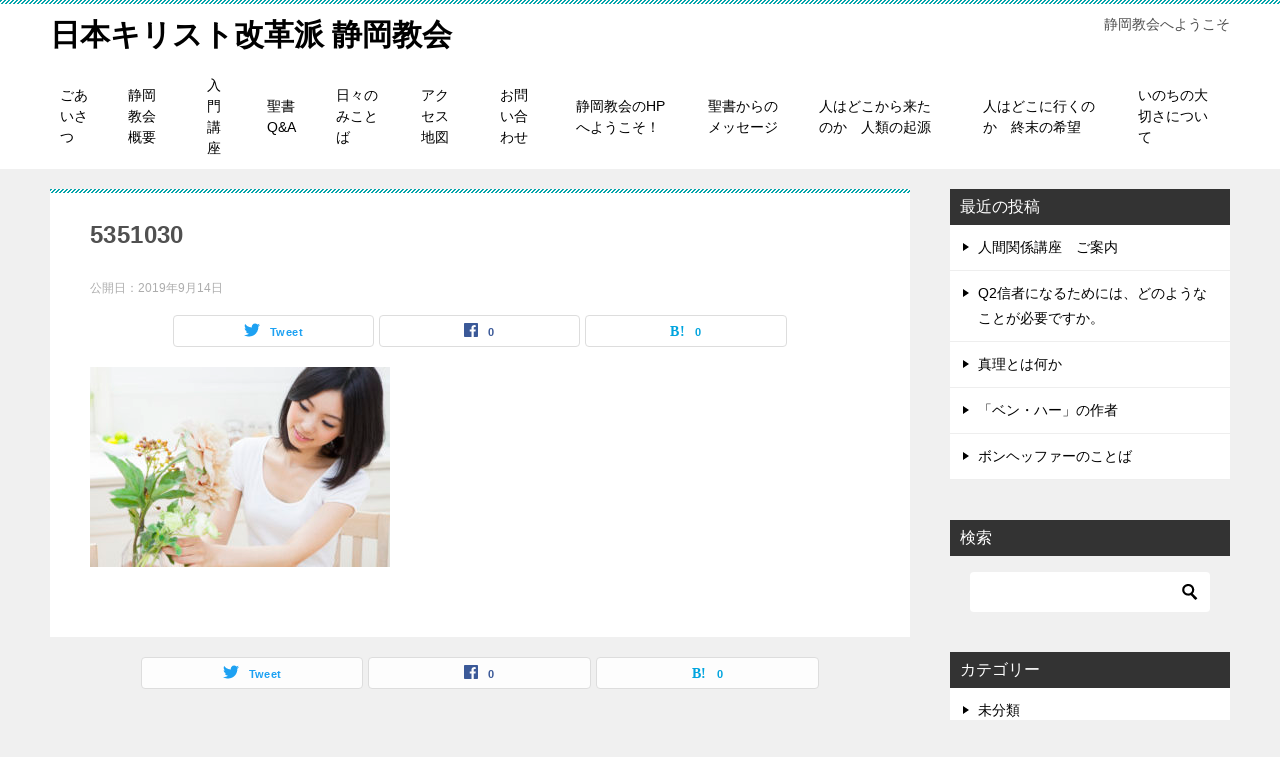

--- FILE ---
content_type: text/html; charset=UTF-8
request_url: https://dct3.net/5351030/
body_size: 9926
content:
<!doctype html>
<html dir="ltr" lang="ja" prefix="og: https://ogp.me/ns#" class="col2 layout-footer-show">
<head>
	<meta charset="UTF-8">
	<meta name="viewport" content="width=device-width, initial-scale=1">
	<link rel="profile" href="http://gmpg.org/xfn/11">

	<title>5351030 | 日本キリスト改革派 静岡教会</title>
	<style>img:is([sizes="auto" i], [sizes^="auto," i]) { contain-intrinsic-size: 3000px 1500px }</style>
	
		<!-- All in One SEO 4.9.3 - aioseo.com -->
	<meta name="robots" content="max-image-preview:large" />
	<meta name="author" content="遠山信和"/>
	<link rel="canonical" href="https://dct3.net/5351030/" />
	<meta name="generator" content="All in One SEO (AIOSEO) 4.9.3" />
		<meta property="og:locale" content="ja_JP" />
		<meta property="og:site_name" content="日本キリスト改革派 静岡教会 | 静岡教会へようこそ" />
		<meta property="og:type" content="article" />
		<meta property="og:title" content="5351030 | 日本キリスト改革派 静岡教会" />
		<meta property="og:url" content="https://dct3.net/5351030/" />
		<meta property="article:published_time" content="2019-09-14T13:09:50+00:00" />
		<meta property="article:modified_time" content="2019-09-14T13:09:50+00:00" />
		<meta name="twitter:card" content="summary" />
		<meta name="twitter:title" content="5351030 | 日本キリスト改革派 静岡教会" />
		<script type="application/ld+json" class="aioseo-schema">
			{"@context":"https:\/\/schema.org","@graph":[{"@type":"BreadcrumbList","@id":"https:\/\/dct3.net\/5351030\/#breadcrumblist","itemListElement":[{"@type":"ListItem","@id":"https:\/\/dct3.net#listItem","position":1,"name":"\u30db\u30fc\u30e0","item":"https:\/\/dct3.net","nextItem":{"@type":"ListItem","@id":"https:\/\/dct3.net\/5351030\/#listItem","name":"5351030"}},{"@type":"ListItem","@id":"https:\/\/dct3.net\/5351030\/#listItem","position":2,"name":"5351030","previousItem":{"@type":"ListItem","@id":"https:\/\/dct3.net#listItem","name":"\u30db\u30fc\u30e0"}}]},{"@type":"ItemPage","@id":"https:\/\/dct3.net\/5351030\/#itempage","url":"https:\/\/dct3.net\/5351030\/","name":"5351030 | \u65e5\u672c\u30ad\u30ea\u30b9\u30c8\u6539\u9769\u6d3e \u9759\u5ca1\u6559\u4f1a","inLanguage":"ja","isPartOf":{"@id":"https:\/\/dct3.net\/#website"},"breadcrumb":{"@id":"https:\/\/dct3.net\/5351030\/#breadcrumblist"},"author":{"@id":"https:\/\/dct3.net\/author\/shizuoka-church\/#author"},"creator":{"@id":"https:\/\/dct3.net\/author\/shizuoka-church\/#author"},"datePublished":"2019-09-14T22:09:50+09:00","dateModified":"2019-09-14T22:09:50+09:00"},{"@type":"Organization","@id":"https:\/\/dct3.net\/#organization","name":"\u65e5\u672c\u30ad\u30ea\u30b9\u30c8\u6539\u9769\u6d3e \u9759\u5ca1\u6559\u4f1a","description":"\u9759\u5ca1\u6559\u4f1a\u3078\u3088\u3046\u3053\u305d","url":"https:\/\/dct3.net\/"},{"@type":"Person","@id":"https:\/\/dct3.net\/author\/shizuoka-church\/#author","url":"https:\/\/dct3.net\/author\/shizuoka-church\/","name":"\u9060\u5c71\u4fe1\u548c","image":{"@type":"ImageObject","@id":"https:\/\/dct3.net\/5351030\/#authorImage","url":"https:\/\/secure.gravatar.com\/avatar\/0ae279fa5e3893130ca23957f9c6bbbac25d8ecec2f15dae5c4df9f1a461f4f8?s=96&d=mm&r=g","width":96,"height":96,"caption":"\u9060\u5c71\u4fe1\u548c"}},{"@type":"WebSite","@id":"https:\/\/dct3.net\/#website","url":"https:\/\/dct3.net\/","name":"\u65e5\u672c\u30ad\u30ea\u30b9\u30c8\u6539\u9769\u6d3e \u9759\u5ca1\u6559\u4f1a","description":"\u9759\u5ca1\u6559\u4f1a\u3078\u3088\u3046\u3053\u305d","inLanguage":"ja","publisher":{"@id":"https:\/\/dct3.net\/#organization"}}]}
		</script>
		<!-- All in One SEO -->

    <script>
        var ajaxurl = 'https://dct3.net/wp-admin/admin-ajax.php';
        var sns_cnt = true;
    </script>
	<link rel='dns-prefetch' href='//webfonts.xserver.jp' />
<link rel="alternate" type="application/rss+xml" title="日本キリスト改革派 静岡教会 &raquo; フィード" href="https://dct3.net/feed/" />
<link rel="alternate" type="application/rss+xml" title="日本キリスト改革派 静岡教会 &raquo; コメントフィード" href="https://dct3.net/comments/feed/" />
<script type="text/javascript">
/* <![CDATA[ */
window._wpemojiSettings = {"baseUrl":"https:\/\/s.w.org\/images\/core\/emoji\/16.0.1\/72x72\/","ext":".png","svgUrl":"https:\/\/s.w.org\/images\/core\/emoji\/16.0.1\/svg\/","svgExt":".svg","source":{"concatemoji":"https:\/\/dct3.net\/wp-includes\/js\/wp-emoji-release.min.js?ver=6.8.3"}};
/*! This file is auto-generated */
!function(s,n){var o,i,e;function c(e){try{var t={supportTests:e,timestamp:(new Date).valueOf()};sessionStorage.setItem(o,JSON.stringify(t))}catch(e){}}function p(e,t,n){e.clearRect(0,0,e.canvas.width,e.canvas.height),e.fillText(t,0,0);var t=new Uint32Array(e.getImageData(0,0,e.canvas.width,e.canvas.height).data),a=(e.clearRect(0,0,e.canvas.width,e.canvas.height),e.fillText(n,0,0),new Uint32Array(e.getImageData(0,0,e.canvas.width,e.canvas.height).data));return t.every(function(e,t){return e===a[t]})}function u(e,t){e.clearRect(0,0,e.canvas.width,e.canvas.height),e.fillText(t,0,0);for(var n=e.getImageData(16,16,1,1),a=0;a<n.data.length;a++)if(0!==n.data[a])return!1;return!0}function f(e,t,n,a){switch(t){case"flag":return n(e,"\ud83c\udff3\ufe0f\u200d\u26a7\ufe0f","\ud83c\udff3\ufe0f\u200b\u26a7\ufe0f")?!1:!n(e,"\ud83c\udde8\ud83c\uddf6","\ud83c\udde8\u200b\ud83c\uddf6")&&!n(e,"\ud83c\udff4\udb40\udc67\udb40\udc62\udb40\udc65\udb40\udc6e\udb40\udc67\udb40\udc7f","\ud83c\udff4\u200b\udb40\udc67\u200b\udb40\udc62\u200b\udb40\udc65\u200b\udb40\udc6e\u200b\udb40\udc67\u200b\udb40\udc7f");case"emoji":return!a(e,"\ud83e\udedf")}return!1}function g(e,t,n,a){var r="undefined"!=typeof WorkerGlobalScope&&self instanceof WorkerGlobalScope?new OffscreenCanvas(300,150):s.createElement("canvas"),o=r.getContext("2d",{willReadFrequently:!0}),i=(o.textBaseline="top",o.font="600 32px Arial",{});return e.forEach(function(e){i[e]=t(o,e,n,a)}),i}function t(e){var t=s.createElement("script");t.src=e,t.defer=!0,s.head.appendChild(t)}"undefined"!=typeof Promise&&(o="wpEmojiSettingsSupports",i=["flag","emoji"],n.supports={everything:!0,everythingExceptFlag:!0},e=new Promise(function(e){s.addEventListener("DOMContentLoaded",e,{once:!0})}),new Promise(function(t){var n=function(){try{var e=JSON.parse(sessionStorage.getItem(o));if("object"==typeof e&&"number"==typeof e.timestamp&&(new Date).valueOf()<e.timestamp+604800&&"object"==typeof e.supportTests)return e.supportTests}catch(e){}return null}();if(!n){if("undefined"!=typeof Worker&&"undefined"!=typeof OffscreenCanvas&&"undefined"!=typeof URL&&URL.createObjectURL&&"undefined"!=typeof Blob)try{var e="postMessage("+g.toString()+"("+[JSON.stringify(i),f.toString(),p.toString(),u.toString()].join(",")+"));",a=new Blob([e],{type:"text/javascript"}),r=new Worker(URL.createObjectURL(a),{name:"wpTestEmojiSupports"});return void(r.onmessage=function(e){c(n=e.data),r.terminate(),t(n)})}catch(e){}c(n=g(i,f,p,u))}t(n)}).then(function(e){for(var t in e)n.supports[t]=e[t],n.supports.everything=n.supports.everything&&n.supports[t],"flag"!==t&&(n.supports.everythingExceptFlag=n.supports.everythingExceptFlag&&n.supports[t]);n.supports.everythingExceptFlag=n.supports.everythingExceptFlag&&!n.supports.flag,n.DOMReady=!1,n.readyCallback=function(){n.DOMReady=!0}}).then(function(){return e}).then(function(){var e;n.supports.everything||(n.readyCallback(),(e=n.source||{}).concatemoji?t(e.concatemoji):e.wpemoji&&e.twemoji&&(t(e.twemoji),t(e.wpemoji)))}))}((window,document),window._wpemojiSettings);
/* ]]> */
</script>
<style id='wp-emoji-styles-inline-css' type='text/css'>

	img.wp-smiley, img.emoji {
		display: inline !important;
		border: none !important;
		box-shadow: none !important;
		height: 1em !important;
		width: 1em !important;
		margin: 0 0.07em !important;
		vertical-align: -0.1em !important;
		background: none !important;
		padding: 0 !important;
	}
</style>
<link rel='stylesheet' id='wp-block-library-css' href='https://dct3.net/wp-includes/css/dist/block-library/style.min.css?ver=6.8.3' type='text/css' media='all' />
<style id='classic-theme-styles-inline-css' type='text/css'>
/*! This file is auto-generated */
.wp-block-button__link{color:#fff;background-color:#32373c;border-radius:9999px;box-shadow:none;text-decoration:none;padding:calc(.667em + 2px) calc(1.333em + 2px);font-size:1.125em}.wp-block-file__button{background:#32373c;color:#fff;text-decoration:none}
</style>
<link rel='stylesheet' id='aioseo/css/src/vue/standalone/blocks/table-of-contents/global.scss-css' href='https://dct3.net/wp-content/plugins/all-in-one-seo-pack/dist/Lite/assets/css/table-of-contents/global.e90f6d47.css?ver=4.9.3' type='text/css' media='all' />
<style id='global-styles-inline-css' type='text/css'>
:root{--wp--preset--aspect-ratio--square: 1;--wp--preset--aspect-ratio--4-3: 4/3;--wp--preset--aspect-ratio--3-4: 3/4;--wp--preset--aspect-ratio--3-2: 3/2;--wp--preset--aspect-ratio--2-3: 2/3;--wp--preset--aspect-ratio--16-9: 16/9;--wp--preset--aspect-ratio--9-16: 9/16;--wp--preset--color--black: #000000;--wp--preset--color--cyan-bluish-gray: #abb8c3;--wp--preset--color--white: #ffffff;--wp--preset--color--pale-pink: #f78da7;--wp--preset--color--vivid-red: #cf2e2e;--wp--preset--color--luminous-vivid-orange: #ff6900;--wp--preset--color--luminous-vivid-amber: #fcb900;--wp--preset--color--light-green-cyan: #7bdcb5;--wp--preset--color--vivid-green-cyan: #00d084;--wp--preset--color--pale-cyan-blue: #8ed1fc;--wp--preset--color--vivid-cyan-blue: #0693e3;--wp--preset--color--vivid-purple: #9b51e0;--wp--preset--gradient--vivid-cyan-blue-to-vivid-purple: linear-gradient(135deg,rgba(6,147,227,1) 0%,rgb(155,81,224) 100%);--wp--preset--gradient--light-green-cyan-to-vivid-green-cyan: linear-gradient(135deg,rgb(122,220,180) 0%,rgb(0,208,130) 100%);--wp--preset--gradient--luminous-vivid-amber-to-luminous-vivid-orange: linear-gradient(135deg,rgba(252,185,0,1) 0%,rgba(255,105,0,1) 100%);--wp--preset--gradient--luminous-vivid-orange-to-vivid-red: linear-gradient(135deg,rgba(255,105,0,1) 0%,rgb(207,46,46) 100%);--wp--preset--gradient--very-light-gray-to-cyan-bluish-gray: linear-gradient(135deg,rgb(238,238,238) 0%,rgb(169,184,195) 100%);--wp--preset--gradient--cool-to-warm-spectrum: linear-gradient(135deg,rgb(74,234,220) 0%,rgb(151,120,209) 20%,rgb(207,42,186) 40%,rgb(238,44,130) 60%,rgb(251,105,98) 80%,rgb(254,248,76) 100%);--wp--preset--gradient--blush-light-purple: linear-gradient(135deg,rgb(255,206,236) 0%,rgb(152,150,240) 100%);--wp--preset--gradient--blush-bordeaux: linear-gradient(135deg,rgb(254,205,165) 0%,rgb(254,45,45) 50%,rgb(107,0,62) 100%);--wp--preset--gradient--luminous-dusk: linear-gradient(135deg,rgb(255,203,112) 0%,rgb(199,81,192) 50%,rgb(65,88,208) 100%);--wp--preset--gradient--pale-ocean: linear-gradient(135deg,rgb(255,245,203) 0%,rgb(182,227,212) 50%,rgb(51,167,181) 100%);--wp--preset--gradient--electric-grass: linear-gradient(135deg,rgb(202,248,128) 0%,rgb(113,206,126) 100%);--wp--preset--gradient--midnight: linear-gradient(135deg,rgb(2,3,129) 0%,rgb(40,116,252) 100%);--wp--preset--font-size--small: 13px;--wp--preset--font-size--medium: 20px;--wp--preset--font-size--large: 36px;--wp--preset--font-size--x-large: 42px;--wp--preset--spacing--20: 0.44rem;--wp--preset--spacing--30: 0.67rem;--wp--preset--spacing--40: 1rem;--wp--preset--spacing--50: 1.5rem;--wp--preset--spacing--60: 2.25rem;--wp--preset--spacing--70: 3.38rem;--wp--preset--spacing--80: 5.06rem;--wp--preset--shadow--natural: 6px 6px 9px rgba(0, 0, 0, 0.2);--wp--preset--shadow--deep: 12px 12px 50px rgba(0, 0, 0, 0.4);--wp--preset--shadow--sharp: 6px 6px 0px rgba(0, 0, 0, 0.2);--wp--preset--shadow--outlined: 6px 6px 0px -3px rgba(255, 255, 255, 1), 6px 6px rgba(0, 0, 0, 1);--wp--preset--shadow--crisp: 6px 6px 0px rgba(0, 0, 0, 1);}:where(.is-layout-flex){gap: 0.5em;}:where(.is-layout-grid){gap: 0.5em;}body .is-layout-flex{display: flex;}.is-layout-flex{flex-wrap: wrap;align-items: center;}.is-layout-flex > :is(*, div){margin: 0;}body .is-layout-grid{display: grid;}.is-layout-grid > :is(*, div){margin: 0;}:where(.wp-block-columns.is-layout-flex){gap: 2em;}:where(.wp-block-columns.is-layout-grid){gap: 2em;}:where(.wp-block-post-template.is-layout-flex){gap: 1.25em;}:where(.wp-block-post-template.is-layout-grid){gap: 1.25em;}.has-black-color{color: var(--wp--preset--color--black) !important;}.has-cyan-bluish-gray-color{color: var(--wp--preset--color--cyan-bluish-gray) !important;}.has-white-color{color: var(--wp--preset--color--white) !important;}.has-pale-pink-color{color: var(--wp--preset--color--pale-pink) !important;}.has-vivid-red-color{color: var(--wp--preset--color--vivid-red) !important;}.has-luminous-vivid-orange-color{color: var(--wp--preset--color--luminous-vivid-orange) !important;}.has-luminous-vivid-amber-color{color: var(--wp--preset--color--luminous-vivid-amber) !important;}.has-light-green-cyan-color{color: var(--wp--preset--color--light-green-cyan) !important;}.has-vivid-green-cyan-color{color: var(--wp--preset--color--vivid-green-cyan) !important;}.has-pale-cyan-blue-color{color: var(--wp--preset--color--pale-cyan-blue) !important;}.has-vivid-cyan-blue-color{color: var(--wp--preset--color--vivid-cyan-blue) !important;}.has-vivid-purple-color{color: var(--wp--preset--color--vivid-purple) !important;}.has-black-background-color{background-color: var(--wp--preset--color--black) !important;}.has-cyan-bluish-gray-background-color{background-color: var(--wp--preset--color--cyan-bluish-gray) !important;}.has-white-background-color{background-color: var(--wp--preset--color--white) !important;}.has-pale-pink-background-color{background-color: var(--wp--preset--color--pale-pink) !important;}.has-vivid-red-background-color{background-color: var(--wp--preset--color--vivid-red) !important;}.has-luminous-vivid-orange-background-color{background-color: var(--wp--preset--color--luminous-vivid-orange) !important;}.has-luminous-vivid-amber-background-color{background-color: var(--wp--preset--color--luminous-vivid-amber) !important;}.has-light-green-cyan-background-color{background-color: var(--wp--preset--color--light-green-cyan) !important;}.has-vivid-green-cyan-background-color{background-color: var(--wp--preset--color--vivid-green-cyan) !important;}.has-pale-cyan-blue-background-color{background-color: var(--wp--preset--color--pale-cyan-blue) !important;}.has-vivid-cyan-blue-background-color{background-color: var(--wp--preset--color--vivid-cyan-blue) !important;}.has-vivid-purple-background-color{background-color: var(--wp--preset--color--vivid-purple) !important;}.has-black-border-color{border-color: var(--wp--preset--color--black) !important;}.has-cyan-bluish-gray-border-color{border-color: var(--wp--preset--color--cyan-bluish-gray) !important;}.has-white-border-color{border-color: var(--wp--preset--color--white) !important;}.has-pale-pink-border-color{border-color: var(--wp--preset--color--pale-pink) !important;}.has-vivid-red-border-color{border-color: var(--wp--preset--color--vivid-red) !important;}.has-luminous-vivid-orange-border-color{border-color: var(--wp--preset--color--luminous-vivid-orange) !important;}.has-luminous-vivid-amber-border-color{border-color: var(--wp--preset--color--luminous-vivid-amber) !important;}.has-light-green-cyan-border-color{border-color: var(--wp--preset--color--light-green-cyan) !important;}.has-vivid-green-cyan-border-color{border-color: var(--wp--preset--color--vivid-green-cyan) !important;}.has-pale-cyan-blue-border-color{border-color: var(--wp--preset--color--pale-cyan-blue) !important;}.has-vivid-cyan-blue-border-color{border-color: var(--wp--preset--color--vivid-cyan-blue) !important;}.has-vivid-purple-border-color{border-color: var(--wp--preset--color--vivid-purple) !important;}.has-vivid-cyan-blue-to-vivid-purple-gradient-background{background: var(--wp--preset--gradient--vivid-cyan-blue-to-vivid-purple) !important;}.has-light-green-cyan-to-vivid-green-cyan-gradient-background{background: var(--wp--preset--gradient--light-green-cyan-to-vivid-green-cyan) !important;}.has-luminous-vivid-amber-to-luminous-vivid-orange-gradient-background{background: var(--wp--preset--gradient--luminous-vivid-amber-to-luminous-vivid-orange) !important;}.has-luminous-vivid-orange-to-vivid-red-gradient-background{background: var(--wp--preset--gradient--luminous-vivid-orange-to-vivid-red) !important;}.has-very-light-gray-to-cyan-bluish-gray-gradient-background{background: var(--wp--preset--gradient--very-light-gray-to-cyan-bluish-gray) !important;}.has-cool-to-warm-spectrum-gradient-background{background: var(--wp--preset--gradient--cool-to-warm-spectrum) !important;}.has-blush-light-purple-gradient-background{background: var(--wp--preset--gradient--blush-light-purple) !important;}.has-blush-bordeaux-gradient-background{background: var(--wp--preset--gradient--blush-bordeaux) !important;}.has-luminous-dusk-gradient-background{background: var(--wp--preset--gradient--luminous-dusk) !important;}.has-pale-ocean-gradient-background{background: var(--wp--preset--gradient--pale-ocean) !important;}.has-electric-grass-gradient-background{background: var(--wp--preset--gradient--electric-grass) !important;}.has-midnight-gradient-background{background: var(--wp--preset--gradient--midnight) !important;}.has-small-font-size{font-size: var(--wp--preset--font-size--small) !important;}.has-medium-font-size{font-size: var(--wp--preset--font-size--medium) !important;}.has-large-font-size{font-size: var(--wp--preset--font-size--large) !important;}.has-x-large-font-size{font-size: var(--wp--preset--font-size--x-large) !important;}
:where(.wp-block-post-template.is-layout-flex){gap: 1.25em;}:where(.wp-block-post-template.is-layout-grid){gap: 1.25em;}
:where(.wp-block-columns.is-layout-flex){gap: 2em;}:where(.wp-block-columns.is-layout-grid){gap: 2em;}
:root :where(.wp-block-pullquote){font-size: 1.5em;line-height: 1.6;}
</style>
<link rel='stylesheet' id='keni-style-css' href='https://dct3.net/wp-content/themes/keni80_wp_standard_all_201908210716/style.css?ver=6.8.3' type='text/css' media='all' />
<link rel='stylesheet' id='keni_base_default-css' href='https://dct3.net/wp-content/themes/keni80_wp_standard_all_201908210716/default-style.css?ver=6.8.3' type='text/css' media='all' />
<link rel='stylesheet' id='keni_base-css' href='https://dct3.net/wp-content/themes/keni80_wp_standard_all_201908210716/base.css?ver=6.8.3' type='text/css' media='all' />
<link rel='stylesheet' id='keni-advanced-css' href='https://dct3.net/wp-content/themes/keni80_wp_standard_all_201908210716/advanced.css?ver=6.8.3' type='text/css' media='all' />
<link rel="https://api.w.org/" href="https://dct3.net/wp-json/" /><link rel="alternate" title="JSON" type="application/json" href="https://dct3.net/wp-json/wp/v2/media/1312" /><link rel="EditURI" type="application/rsd+xml" title="RSD" href="https://dct3.net/xmlrpc.php?rsd" />
<link rel='shortlink' href='https://dct3.net/?p=1312' />
<link rel="alternate" title="oEmbed (JSON)" type="application/json+oembed" href="https://dct3.net/wp-json/oembed/1.0/embed?url=https%3A%2F%2Fdct3.net%2F5351030%2F" />
<link rel="alternate" title="oEmbed (XML)" type="text/xml+oembed" href="https://dct3.net/wp-json/oembed/1.0/embed?url=https%3A%2F%2Fdct3.net%2F5351030%2F&#038;format=xml" />
<meta name="robots" content="noindex">
<meta name="description" content="静岡教会へようこそ">
        <!--OGP-->
		<meta property="og:type" content="article" />
<meta property="og:url" content="https://dct3.net/5351030/" />
        <meta property="og:title" content="5351030 | 日本キリスト改革派 静岡教会"/>
        <meta property="og:description" content="静岡教会へようこそ">
        <meta property="og:site_name" content="日本キリスト改革派 静岡教会">
        <meta property="og:image" content="https://dct3.net/wp-content/uploads/2019/09/5351030.jpg">
		        <meta property="og:locale" content="ja_JP">
		        <!--OGP-->
		<link rel="icon" href="https://dct3.net/wp-content/uploads/2019/08/illustrain04-shokubutsu12-150x150.png" sizes="32x32" />
<link rel="icon" href="https://dct3.net/wp-content/uploads/2019/08/illustrain04-shokubutsu12-300x300.png" sizes="192x192" />
<link rel="apple-touch-icon" href="https://dct3.net/wp-content/uploads/2019/08/illustrain04-shokubutsu12-300x300.png" />
<meta name="msapplication-TileImage" content="https://dct3.net/wp-content/uploads/2019/08/illustrain04-shokubutsu12-300x300.png" />
</head>

<body class="attachment wp-singular attachment-template-default single single-attachment postid-1312 attachmentid-1312 attachment-jpeg wp-theme-keni80_wp_standard_all_201908210716"><!--ページの属性-->

<div id="top" class="keni-container">

<!--▼▼ ヘッダー ▼▼-->
<div class="keni-header_wrap">
	<div class="keni-header_outer">
		
		<header class="keni-header keni-header_col1">
			<div class="keni-header_inner">

							<p class="site-title"><a href="https://dct3.net/" rel="home">日本キリスト改革派 静岡教会</a></p>
			
			<div class="keni-header_cont">
			<p class="site-description">静岡教会へようこそ</p>			</div>

			</div><!--keni-header_inner-->
		</header><!--keni-header-->	</div><!--keni-header_outer-->
</div><!--keni-header_wrap-->
<!--▲▲ ヘッダー ▲▲-->

<div id="click-space"></div>

<!--▼▼ グローバルナビ ▼▼-->
<div class="keni-gnav_wrap">
	<div class="keni-gnav_outer">
		<nav class="keni-gnav">
			<div class="keni-gnav_inner">

				<ul id="menu" class="keni-gnav_cont">
				<li id="menu-item-49" class="menu-item menu-item-type-post_type menu-item-object-page menu-item-49"><a href="https://dct3.net/%e3%81%94%e3%81%82%e3%81%84%e3%81%95%e3%81%a4/">ごあいさつ</a></li>
<li id="menu-item-48" class="menu-item menu-item-type-post_type menu-item-object-page menu-item-48"><a href="https://dct3.net/%e9%9d%99%e5%b2%a1%e6%95%99%e4%bc%9a-%e6%a6%82%e8%a6%81/">静岡教会 概要</a></li>
<li id="menu-item-50" class="menu-item menu-item-type-post_type menu-item-object-page menu-item-50"><a href="https://dct3.net/%e5%85%a5%e9%96%80%e8%ac%9b%e5%ba%a7/">入門講座</a></li>
<li id="menu-item-51" class="menu-item menu-item-type-post_type menu-item-object-page menu-item-51"><a href="https://dct3.net/%e8%81%96%e6%9b%b8qa/">聖書Q&#038;A</a></li>
<li id="menu-item-128" class="menu-item menu-item-type-custom menu-item-object-custom menu-item-128"><a href="http://dct3.net/mikotoba/">日々のみことば</a></li>
<li id="menu-item-125" class="menu-item menu-item-type-post_type menu-item-object-page menu-item-125"><a href="https://dct3.net/%e3%82%a2%e3%82%af%e3%82%bb%e3%82%b9-%e5%9c%b0%e5%9b%b3/">アクセス 地図</a></li>
<li id="menu-item-126" class="menu-item menu-item-type-post_type menu-item-object-page menu-item-126"><a href="https://dct3.net/%e3%81%8a%e5%95%8f%e3%81%84%e5%90%88%e3%82%8f%e3%81%9b/">お問い合わせ</a></li>
<li id="menu-item-127" class="menu-item menu-item-type-post_type menu-item-object-page menu-item-home menu-item-127"><a href="https://dct3.net/">静岡教会のHPへようこそ！</a></li>
<li id="menu-item-245" class="menu-item menu-item-type-custom menu-item-object-custom menu-item-245"><a href="http://dct3.net/message/">聖書からのメッセージ</a></li>
<li id="menu-item-1647" class="menu-item menu-item-type-post_type menu-item-object-page menu-item-1647"><a href="https://dct3.net/%e4%ba%ba%e3%81%af%e3%81%a9%e3%81%93%e3%81%8b%e3%82%89%e6%9d%a5%e3%81%9f%e3%81%ae%e3%81%8b%e3%80%80%e4%ba%ba%e9%a1%9e%e3%81%ae%e8%b5%b7%e6%ba%90/">人はどこから来たのか　人類の起源</a></li>
<li id="menu-item-1646" class="menu-item menu-item-type-post_type menu-item-object-page menu-item-1646"><a href="https://dct3.net/%e4%ba%ba%e3%81%af%e3%81%a9%e3%81%93%e3%81%ab%e8%a1%8c%e3%81%8f%e3%81%ae%e3%81%8b%e3%80%80%e7%b5%82%e6%9c%ab%e3%81%ae%e5%b8%8c%e6%9c%9b/">人はどこに行くのか　終末の希望</a></li>
<li id="menu-item-1663" class="menu-item menu-item-type-post_type menu-item-object-page menu-item-1663"><a href="https://dct3.net/%e3%81%84%e3%81%ae%e3%81%a1%e3%81%ae%e5%a4%a7%e5%88%87%e3%81%95%e3%81%ab%e3%81%a4%e3%81%84%e3%81%a6-2/">いのちの大切さについて</a></li>
				<li class="menu-search"><div class="search-box">
	<form role="search" method="get" id="keni_search" class="searchform" action="https://dct3.net/">
		<input type="text" value="" name="s"><button class="btn-search"><img src="https://dct3.net/wp-content/themes/keni80_wp_standard_all_201908210716/images/icon/search_black.svg" width="18" height="18"></button>
	</form>
</div></li>
				</ul>
			</div>
			<div class="keni-gnav_btn_wrap">
				<div class="keni-gnav_btn"><span class="keni-gnav_btn_icon-open"></span></div>
			</div>
		</nav>
	</div>
</div>



<div class="keni-main_wrap">
	<div class="keni-main_outer">

		<!--▼▼ メインコンテンツ ▼▼-->
		<main id="main" class="keni-main">
			<div class="keni-main_inner">

				<aside class="free-area free-area_before-title">
									</aside><!-- #secondary -->

		<article class="post-1312 attachment type-attachment status-inherit keni-section" itemscope itemtype="http://schema.org/Article">
<meta itemscope itemprop="mainEntityOfPage"  itemType="https://schema.org/WebPage" itemid="https://dct3.net/5351030/" />

<div class="keni-section_wrap article_wrap">
	<div class="keni-section">

		<header class="article-header">
			<h1 class="entry_title" itemprop="headline">5351030</h1>
			<div class="entry_status">
		<ul class="entry_date">
				<li class="entry_date_item">公開日：<time itemprop="datePublished" datetime="2019-09-14T22:09:50+09:00" content="2019-09-14T22:09:50+09:00">2019年9月14日</time></li>	</ul>
		<ul class="entry_category">
			</ul>
</div>			<aside class="sns-btn_wrap">
	        <div class="sns-btn_tw" data-url="https://dct3.net/5351030/" data-title="5351030"></div>
        <div class="sns-btn_fb" data-url="https://dct3.net/5351030/" data-title="5351030"></div>
        <div class="sns-btn_hatena" data-url="https://dct3.net/5351030/" data-title="5351030"></div>
		</aside>		</header><!-- .article-header -->

		<div class="article-body" itemprop="articleBody">
			
			<p class="attachment"><a href='https://dct3.net/wp-content/uploads/2019/09/5351030.jpg'><img fetchpriority="high" decoding="async" width="300" height="200" src="https://dct3.net/wp-content/uploads/2019/09/5351030-300x200.jpg" class="attachment-medium size-medium" alt="" srcset="https://dct3.net/wp-content/uploads/2019/09/5351030-300x200.jpg 300w, https://dct3.net/wp-content/uploads/2019/09/5351030-600x400.jpg 600w, https://dct3.net/wp-content/uploads/2019/09/5351030.jpg 640w" sizes="(max-width: 300px) 100vw, 300px" /></a></p>


		</div><!-- .article-body -->
	</div><!-- .keni-section -->
</div><!-- .keni-section_wrap -->

<div class="behind-article-area">

<div class="keni-section_wrap keni-section_wrap_style02">
	<div class="keni-section">

<aside class="sns-btn_wrap">
	        <div class="sns-btn_tw" data-url="https://dct3.net/5351030/" data-title="5351030"></div>
        <div class="sns-btn_fb" data-url="https://dct3.net/5351030/" data-title="5351030"></div>
        <div class="sns-btn_hatena" data-url="https://dct3.net/5351030/" data-title="5351030"></div>
		</aside>


				
	<nav class="navigation post-navigation" aria-label="投稿">
		<h2 class="screen-reader-text">投稿ナビゲーション</h2>
		<div class="nav-links"><div class="nav-previous"><a href="https://dct3.net/5351030/">5351030</a></div></div>
	</nav>
	</div>
</div>
</div><!-- .behind-article-area -->

</article><!-- #post-## -->


				<aside class="free-area free-area_after-cont">
									</aside><!-- #secondary -->

			</div><!-- .keni-main_inner -->
		</main><!-- .keni-main -->


<aside id="secondary" class="keni-sub">
	
		<div id="recent-posts-3" class="keni-section_wrap widget widget_recent_entries"><section class="keni-section">
		<h3 class="sub-section_title">最近の投稿</h3>
		<ul>
											<li>
					<a href="https://dct3.net/%e4%ba%ba%e9%96%93%e9%96%a2%e4%bf%82%e8%ac%9b%e5%ba%a7%e3%80%80%e3%81%94%e6%a1%88%e5%86%85/">人間関係講座　ご案内</a>
									</li>
											<li>
					<a href="https://dct3.net/q2%e4%bf%a1%e8%80%85%e3%81%ab%e3%81%aa%e3%82%8b%e3%81%9f%e3%82%81%e3%81%ab%e3%81%af%e3%80%81%e3%81%a9%e3%81%ae%e3%82%88%e3%81%86%e3%81%aa%e3%81%93%e3%81%a8%e3%81%8c%e5%bf%85%e8%a6%81%e3%81%a7%e3%81%99/">Q2信者になるためには、どのようなことが必要ですか。</a>
									</li>
											<li>
					<a href="https://dct3.net/%e7%9c%9f%e7%90%86%e3%81%a8%e3%81%af%e4%bd%95%e3%81%8b/">真理とは何か</a>
									</li>
											<li>
					<a href="https://dct3.net/%e3%80%8c%e3%83%99%e3%83%b3%e3%83%bb%e3%83%8f%e3%83%bc%e3%80%8d%e3%81%ae%e4%bd%9c%e8%80%85/">「ベン・ハー」の作者</a>
									</li>
											<li>
					<a href="https://dct3.net/%e3%83%9c%e3%83%b3%e3%83%98%e3%83%83%e3%83%95%e3%82%a1%e3%83%bc%e3%81%ae%e3%81%93%e3%81%a8%e3%81%b0/">ボンヘッファーのことば</a>
									</li>
					</ul>

		</section></div><div id="search-3" class="keni-section_wrap widget widget_search"><section class="keni-section"><h3 class="sub-section_title">検索</h3><div class="search-box">
	<form role="search" method="get" id="keni_search" class="searchform" action="https://dct3.net/">
		<input type="text" value="" name="s"><button class="btn-search"><img src="https://dct3.net/wp-content/themes/keni80_wp_standard_all_201908210716/images/icon/search_black.svg" width="18" height="18"></button>
	</form>
</div></section></div><div id="categories-3" class="keni-section_wrap widget widget_categories"><section class="keni-section"><h3 class="sub-section_title">カテゴリー</h3>
			<ul>
					<li class="cat-item cat-item-1"><a href="https://dct3.net/category/%e6%9c%aa%e5%88%86%e9%a1%9e/">未分類</a>
</li>
			</ul>

			</section></div><div id="text-3" class="keni-section_wrap widget widget_text"><section class="keni-section"><h3 class="sub-section_title">このサイトについて</h3>			<div class="textwidget"><p>静岡教会の牧師、遠山信和と申します。よろしくお願いいたします。</p>
<p><img loading="lazy" decoding="async" class="alignnone size-medium wp-image-77" src="https://dct3.net/wp-content/uploads/2018/06/CapD20160513-300x254.jpeg" alt="" width="300" height="254" srcset="https://dct3.net/wp-content/uploads/2018/06/CapD20160513-300x254.jpeg 300w, https://dct3.net/wp-content/uploads/2018/06/CapD20160513-624x529.jpeg 624w, https://dct3.net/wp-content/uploads/2018/06/CapD20160513.jpeg 766w" sizes="auto, (max-width: 300px) 100vw, 300px" /></p>
</div>
		</section></div><div id="text-4" class="keni-section_wrap widget widget_text"><section class="keni-section"><h3 class="sub-section_title">ようこそ！</h3>			<div class="textwidget"><p><a href="https://dct3.net/愛の神について/">愛の神について</a></p>
<p><a href="https://dct3.net/いのちの大切さについて/">いのちの大切さについて</a></p>
<p>&nbsp;</p>
<p>&nbsp;</p>
</div>
		</section></div><div id="text-5" class="keni-section_wrap widget widget_text"><section class="keni-section"><h3 class="sub-section_title">有名人の聖書観</h3>			<div class="textwidget"><p><a href="https://dct3.net/有名人の聖書観/"><img loading="lazy" decoding="async" class="alignnone size-medium wp-image-107" src="https://dct3.net/wp-content/uploads/2018/06/Galileo_Galilei-244x300.jpg" alt="" width="244" height="300" srcset="https://dct3.net/wp-content/uploads/2018/06/Galileo_Galilei-244x300.jpg 244w, https://dct3.net/wp-content/uploads/2018/06/Galileo_Galilei.jpg 330w" sizes="auto, (max-width: 244px) 100vw, 244px" /></a></p>
</div>
		</section></div><div id="keni_recent_post-2" class="keni-section_wrap widget widget_keni_recent_post"><section class="keni-section"><div class="widget_recent_entries_img"><h3 class="sub-section_title">最近の投稿</h3>
<ul class="list_widget_recent_entries_img"><li>
	        <figure class="widget_recent_entries_thumb">
	        <a href="https://dct3.net/%e4%ba%ba%e9%96%93%e9%96%a2%e4%bf%82%e8%ac%9b%e5%ba%a7%e3%80%80%e3%81%94%e6%a1%88%e5%86%85/"><img src="https://dct3.net/wp-content/themes/keni80_wp_standard_all_201908210716/images/no-image.jpg" alt="人間関係講座　ご案内" width="150"></a>
	        </figure>
	        <p class="widget_recent_entries_img_entry_title"><a href="https://dct3.net/%e4%ba%ba%e9%96%93%e9%96%a2%e4%bf%82%e8%ac%9b%e5%ba%a7%e3%80%80%e3%81%94%e6%a1%88%e5%86%85/">人間関係講座　ご案内</a></p>
	        </li>
	<li>
	        <figure class="widget_recent_entries_thumb">
	        <a href="https://dct3.net/q2%e4%bf%a1%e8%80%85%e3%81%ab%e3%81%aa%e3%82%8b%e3%81%9f%e3%82%81%e3%81%ab%e3%81%af%e3%80%81%e3%81%a9%e3%81%ae%e3%82%88%e3%81%86%e3%81%aa%e3%81%93%e3%81%a8%e3%81%8c%e5%bf%85%e8%a6%81%e3%81%a7%e3%81%99/"><img src="https://dct3.net/wp-content/themes/keni80_wp_standard_all_201908210716/images/no-image.jpg" alt="Q2信者になるためには、どのようなことが必要ですか。" width="150"></a>
	        </figure>
	        <p class="widget_recent_entries_img_entry_title"><a href="https://dct3.net/q2%e4%bf%a1%e8%80%85%e3%81%ab%e3%81%aa%e3%82%8b%e3%81%9f%e3%82%81%e3%81%ab%e3%81%af%e3%80%81%e3%81%a9%e3%81%ae%e3%82%88%e3%81%86%e3%81%aa%e3%81%93%e3%81%a8%e3%81%8c%e5%bf%85%e8%a6%81%e3%81%a7%e3%81%99/">Q2信者になるためには、どのようなことが必要ですか。</a></p>
	        </li>
	<li>
	        <figure class="widget_recent_entries_thumb">
	        <a href="https://dct3.net/%e7%9c%9f%e7%90%86%e3%81%a8%e3%81%af%e4%bd%95%e3%81%8b/"><img src="https://dct3.net/wp-content/themes/keni80_wp_standard_all_201908210716/images/no-image.jpg" alt="真理とは何か" width="150"></a>
	        </figure>
	        <p class="widget_recent_entries_img_entry_title"><a href="https://dct3.net/%e7%9c%9f%e7%90%86%e3%81%a8%e3%81%af%e4%bd%95%e3%81%8b/">真理とは何か</a></p>
	        </li>
	<li>
	        <figure class="widget_recent_entries_thumb">
	        <a href="https://dct3.net/%e3%80%8c%e3%83%99%e3%83%b3%e3%83%bb%e3%83%8f%e3%83%bc%e3%80%8d%e3%81%ae%e4%bd%9c%e8%80%85/"><img src="https://dct3.net/wp-content/themes/keni80_wp_standard_all_201908210716/images/no-image.jpg" alt="「ベン・ハー」の作者" width="150"></a>
	        </figure>
	        <p class="widget_recent_entries_img_entry_title"><a href="https://dct3.net/%e3%80%8c%e3%83%99%e3%83%b3%e3%83%bb%e3%83%8f%e3%83%bc%e3%80%8d%e3%81%ae%e4%bd%9c%e8%80%85/">「ベン・ハー」の作者</a></p>
	        </li>
	<li>
	        <figure class="widget_recent_entries_thumb">
	        <a href="https://dct3.net/%e3%83%9c%e3%83%b3%e3%83%98%e3%83%83%e3%83%95%e3%82%a1%e3%83%bc%e3%81%ae%e3%81%93%e3%81%a8%e3%81%b0/"><img src="https://dct3.net/wp-content/themes/keni80_wp_standard_all_201908210716/images/no-image.jpg" alt="ボンヘッファーのことば" width="150"></a>
	        </figure>
	        <p class="widget_recent_entries_img_entry_title"><a href="https://dct3.net/%e3%83%9c%e3%83%b3%e3%83%98%e3%83%83%e3%83%95%e3%82%a1%e3%83%bc%e3%81%ae%e3%81%93%e3%81%a8%e3%81%b0/">ボンヘッファーのことば</a></p>
	        </li>
	</ul>
</div></section></div></aside><!-- #secondary -->

	</div><!--keni-main_outer-->
</div><!--keni-main_wrap-->

<!--▼▼ パン屑リスト ▼▼-->
<div class="keni-breadcrumb-list_wrap">
	<div class="keni-breadcrumb-list_outer">
		<nav class="keni-breadcrumb-list">
			<ol class="keni-breadcrumb-list_inner" itemscope itemtype="http://schema.org/BreadcrumbList">
				<li itemprop="itemListElement" itemscope itemtype="http://schema.org/ListItem">
					<a itemprop="item" href="https://dct3.net"><span itemprop="name">日本キリスト改革派 静岡教会</span> TOP</a>
					<meta itemprop="position" content="1" />
				</li>
				<li>5351030</li>
			</ol>
		</nav>
	</div><!--keni-breadcrumb-list_outer-->
</div><!--keni-breadcrumb-list_wrap-->
<!--▲▲ パン屑リスト ▲▲-->


<!--▼▼ footer ▼▼-->
<div class="keni-footer_wrap">
	<div class="keni-footer_outer">
		<footer class="keni-footer">

			<div class="keni-footer_inner">
				<div class="keni-footer-cont_wrap">
															
				</div><!--keni-section_wrap-->
			</div><!--keni-footer_inner-->
		</footer><!--keni-footer-->
        <div class="footer-menu">
			<div class="menu-%e3%83%88%e3%83%83%e3%83%97%e3%83%9a%e3%83%bc%e3%82%b8-container"><ul id="menu-%e3%83%88%e3%83%83%e3%83%97%e3%83%9a%e3%83%bc%e3%82%b8" class="menu"><li class="menu-item menu-item-type-post_type menu-item-object-page menu-item-49"><a href="https://dct3.net/%e3%81%94%e3%81%82%e3%81%84%e3%81%95%e3%81%a4/">ごあいさつ</a></li>
<li class="menu-item menu-item-type-post_type menu-item-object-page menu-item-48"><a href="https://dct3.net/%e9%9d%99%e5%b2%a1%e6%95%99%e4%bc%9a-%e6%a6%82%e8%a6%81/">静岡教会 概要</a></li>
<li class="menu-item menu-item-type-post_type menu-item-object-page menu-item-50"><a href="https://dct3.net/%e5%85%a5%e9%96%80%e8%ac%9b%e5%ba%a7/">入門講座</a></li>
<li class="menu-item menu-item-type-post_type menu-item-object-page menu-item-51"><a href="https://dct3.net/%e8%81%96%e6%9b%b8qa/">聖書Q&#038;A</a></li>
<li class="menu-item menu-item-type-custom menu-item-object-custom menu-item-128"><a href="http://dct3.net/mikotoba/">日々のみことば</a></li>
<li class="menu-item menu-item-type-post_type menu-item-object-page menu-item-125"><a href="https://dct3.net/%e3%82%a2%e3%82%af%e3%82%bb%e3%82%b9-%e5%9c%b0%e5%9b%b3/">アクセス 地図</a></li>
<li class="menu-item menu-item-type-post_type menu-item-object-page menu-item-126"><a href="https://dct3.net/%e3%81%8a%e5%95%8f%e3%81%84%e5%90%88%e3%82%8f%e3%81%9b/">お問い合わせ</a></li>
<li class="menu-item menu-item-type-post_type menu-item-object-page menu-item-home menu-item-127"><a href="https://dct3.net/">静岡教会のHPへようこそ！</a></li>
<li class="menu-item menu-item-type-custom menu-item-object-custom menu-item-245"><a href="http://dct3.net/message/">聖書からのメッセージ</a></li>
<li class="menu-item menu-item-type-post_type menu-item-object-page menu-item-1647"><a href="https://dct3.net/%e4%ba%ba%e3%81%af%e3%81%a9%e3%81%93%e3%81%8b%e3%82%89%e6%9d%a5%e3%81%9f%e3%81%ae%e3%81%8b%e3%80%80%e4%ba%ba%e9%a1%9e%e3%81%ae%e8%b5%b7%e6%ba%90/">人はどこから来たのか　人類の起源</a></li>
<li class="menu-item menu-item-type-post_type menu-item-object-page menu-item-1646"><a href="https://dct3.net/%e4%ba%ba%e3%81%af%e3%81%a9%e3%81%93%e3%81%ab%e8%a1%8c%e3%81%8f%e3%81%ae%e3%81%8b%e3%80%80%e7%b5%82%e6%9c%ab%e3%81%ae%e5%b8%8c%e6%9c%9b/">人はどこに行くのか　終末の希望</a></li>
<li class="menu-item menu-item-type-post_type menu-item-object-page menu-item-1663"><a href="https://dct3.net/%e3%81%84%e3%81%ae%e3%81%a1%e3%81%ae%e5%a4%a7%e5%88%87%e3%81%95%e3%81%ab%e3%81%a4%e3%81%84%e3%81%a6-2/">いのちの大切さについて</a></li>
</ul></div>        </div>
		<div class="keni-copyright_wrap">
			<div class="keni-copyright">

				<small>&copy; 2018 日本キリスト改革派 静岡教会</small>

			</div><!--keni-copyright_wrap-->
		</div><!--keni-copyright_wrap-->
	</div><!--keni-footer_outer-->
</div><!--keni-footer_wrap-->
<!--▲▲ footer ▲▲-->

<div class="keni-footer-panel_wrap">
<div class="keni-footer-panel_outer">
<aside class="keni-footer-panel">
<ul class="utility-menu">
 	<li class="btn_share utility-menu_item"><span class="icon_share"></span>シェア</li>
 	<li class="utility-menu_item"><a href="#top"><span class="icon_arrow_s_up"></span>TOPへ</a></li>
</ul>
<div class="keni-footer-panel_sns">
<div class="sns-btn_wrap sns-btn_wrap_s">
<div class="sns-btn_tw"></div>
<div class="sns-btn_fb"></div>
<div class="sns-btn_hatena"></div>
</div>
</div>
</aside>
</div><!--keni-footer-panel_outer-->
</div><!--keni-footer-panel_wrap-->
</div><!--keni-container-->

<!--▼ページトップ-->
<p class="page-top"><a href="#top"></a></p>
<!--▲ページトップ-->

<!--n2css--><script type="text/javascript" src="https://dct3.net/wp-includes/js/jquery/jquery.min.js?ver=3.7.1" id="jquery-core-js"></script>
<script type="text/javascript" src="https://dct3.net/wp-includes/js/jquery/jquery-migrate.min.js?ver=3.4.1" id="jquery-migrate-js"></script>
<script type="text/javascript" src="//webfonts.xserver.jp/js/xserver.js?ver=1.2.4" id="typesquare_std-js"></script>
<script type="text/javascript" src="https://dct3.net/wp-content/themes/keni80_wp_standard_all_201908210716/js/navigation.js?ver=20151215" id="keni-navigation-js"></script>
<script type="text/javascript" src="https://dct3.net/wp-content/themes/keni80_wp_standard_all_201908210716/js/skip-link-focus-fix.js?ver=20151215" id="keni-skip-link-focus-fix-js"></script>
<script type="text/javascript" src="https://dct3.net/wp-content/themes/keni80_wp_standard_all_201908210716/js/utility.js?ver=6.8.3" id="keni-utility-js"></script>
<script type="text/javascript" src="https://dct3.net/wp-content/themes/keni80_wp_standard_all_201908210716/js/insertstyle.js?ver=6.8.3" id="keni-insertstyle-js"></script>
<script type="text/javascript" src="https://dct3.net/wp-content/themes/keni80_wp_standard_all_201908210716/js/fontawesome-all.js?ver=6.8.3" id="fontawesome-js"></script>
<script type="speculationrules">
{"prefetch":[{"source":"document","where":{"and":[{"href_matches":"\/*"},{"not":{"href_matches":["\/wp-*.php","\/wp-admin\/*","\/wp-content\/uploads\/*","\/wp-content\/*","\/wp-content\/plugins\/*","\/wp-content\/themes\/keni80_wp_standard_all_201908210716\/*","\/*\\?(.+)"]}},{"not":{"selector_matches":"a[rel~=\"nofollow\"]"}},{"not":{"selector_matches":".no-prefetch, .no-prefetch a"}}]},"eagerness":"conservative"}]}
</script>

</body>
</html>
